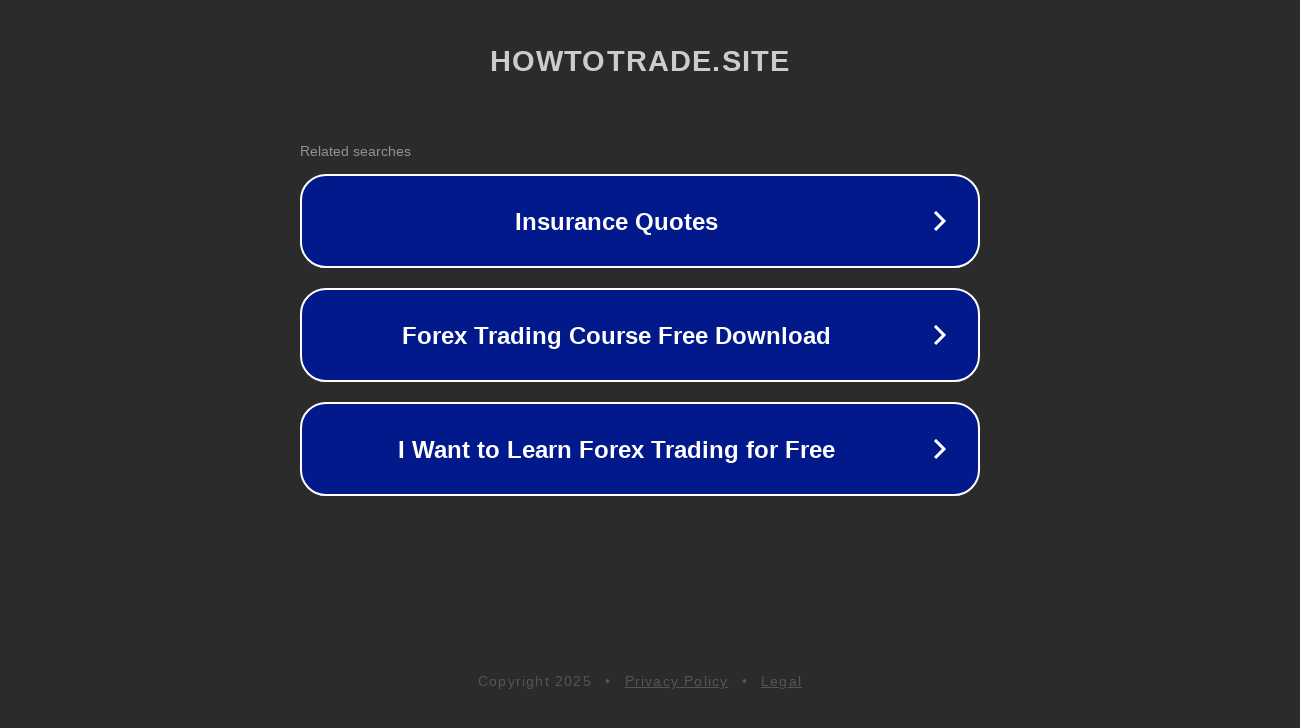

--- FILE ---
content_type: text/html; charset=utf-8
request_url: http://howtotrade.site/archives/2123
body_size: 1062
content:
<!doctype html>
<html data-adblockkey="MFwwDQYJKoZIhvcNAQEBBQADSwAwSAJBANDrp2lz7AOmADaN8tA50LsWcjLFyQFcb/P2Txc58oYOeILb3vBw7J6f4pamkAQVSQuqYsKx3YzdUHCvbVZvFUsCAwEAAQ==_bCoybMMMe9mks1vZ78OemMxvTo9F5xFrYnBq/g85DbdedHDe8zipEzgeMuMB6G7yEWzw6KXoYRSXrn1BVkDj5A==" lang="en" style="background: #2B2B2B;">
<head>
    <meta charset="utf-8">
    <meta name="viewport" content="width=device-width, initial-scale=1">
    <link rel="icon" href="[data-uri]">
    <link rel="preconnect" href="https://www.google.com" crossorigin>
</head>
<body>
<div id="target" style="opacity: 0"></div>
<script>window.park = "[base64]";</script>
<script src="/bhBYocFpz.js"></script>
</body>
</html>
